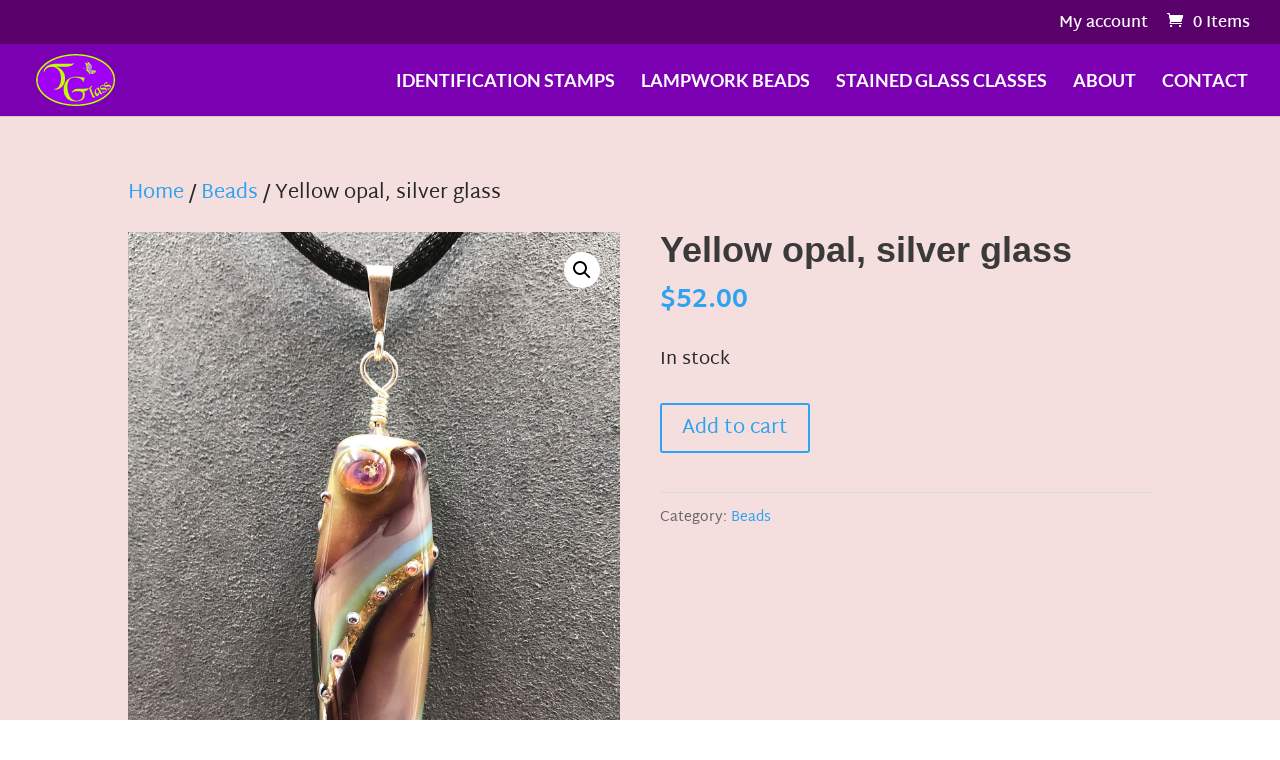

--- FILE ---
content_type: text/css
request_url: https://tiagriderglass.com/wp-content/themes/tia-grider/style.css?ver=4.27.5
body_size: -118
content:
/*
Theme Name: Tia Grider
Description: A child theme to house custom coding which modifies the Divi parent theme by Elegant Themes. Includes default line numbers where the code was taken from in the parent theme.
Author:   Hansen Multimedia 
Template: Divi
*/

@import url("../Divi/style.css");

#main-content {background-color: #f4dede;}

.woocommerce-Price-amount {font-size: 20px; font-weight: bold; }

--- FILE ---
content_type: image/svg+xml
request_url: https://tiagriderglass.com/wp-content/themes/tia-grider/img/tia-grider-glass-logo.svg
body_size: 3816
content:
<svg id="Layer_1" data-name="Layer 1" xmlns="http://www.w3.org/2000/svg" viewBox="0 0 744 512"><defs><style>.cls-1{fill:#a000f4;}.cls-2{fill:#bfff00;}.cls-3{fill:#b56ef9;}.cls-4{fill:#ba87f4;}</style></defs><title>tia-grider-glass-logo</title><ellipse class="cls-1" cx="371.73" cy="255.66" rx="339.17" ry="223.48"/><path class="cls-2" d="M371.73,32.18c187.31,0,339.16,100.06,339.16,223.48S559,479.15,371.73,479.15,32.56,379.09,32.56,255.66,184.41,32.18,371.73,32.18m0-14.1A505.81,505.81,0,0,0,235.92,36.16c-41.8,11.65-79.41,28.37-111.78,49.7-32.8,21.62-58.64,46.91-76.8,75.2A186.7,186.7,0,0,0,26,206.44a164.87,164.87,0,0,0,0,98.45,186.7,186.7,0,0,0,21.36,45.38c18.16,28.28,44,53.58,76.8,75.2,32.37,21.33,70,38,111.78,49.7a505.81,505.81,0,0,0,135.81,18.08,505.68,505.68,0,0,0,135.8-18.08c41.8-11.65,79.41-28.37,111.79-49.7,32.8-21.62,58.64-46.92,76.79-75.2a186.7,186.7,0,0,0,21.36-45.38,164.66,164.66,0,0,0,0-98.45,186.7,186.7,0,0,0-21.36-45.38c-18.15-28.29-44-53.58-76.79-75.2-32.38-21.33-70-38-111.79-49.7a505.68,505.68,0,0,0-135.8-18.08Z"/><path class="cls-2" d="M377.56,224.52q14.19,0,42.16,5.18t35.61,5.18q-8.46,16.38-10.91,23.61a106.31,106.31,0,0,0-4.1,18.15q-8.73-25.11-27.83-34.66t-48.85-9.55q-36.3,0-51.17,23.77T297.6,316.86q0,51.11,21.42,89.21t63.18,38.12q24.56,0,39.7-14.1t15.15-38.19q0-23.81-11.19-29t-41.48-5.2a116.74,116.74,0,0,0-25.92,2.72q-12,2.73-21,15.56,0-13,14.33-27t34.79-14h30.29q27,0,45.3-1.37t28.11-5.46q-3.83,10.38-14.87,21t-31,10.64a36,36,0,0,1,7.09,11.6q1.9,5.59,1.91,17.87,0,34.11-21.69,47.89T375.1,451q-58.39,0-84.73-31.38T264,346.22q0-55.67,29.88-88.69t83.64-33"/><path class="cls-2" d="M496.7,347.45q-4.12-10.44-1.27-20a19.39,19.39,0,0,1,12-13.19l13.07-5.15q-1.34,10.25-8.53,13.68t-6.35,5.61l29.15,73.89c.69,1.74,1.71,2.35,3.07,1.81q1.74-.69,3.94-3.82a64.66,64.66,0,0,0,4.57-7.76,46.06,46.06,0,0,1-4.64,15.22q-3.63,7.17-8.13,8.95c-2.91,1.14-5.44.89-7.61-.77s-4-4.38-5.47-8.15l-23.79-60.3"/><path class="cls-2" d="M607.5,373.17a7.52,7.52,0,0,1-2.55,2.41,1.88,1.88,0,0,1-2.72-.91L576.45,323l-12.15,6.06q-16.75,8.35-22,24.06t4.24,34.69q4.66,9.36,11.15,13.1t11.24,1.36q4.33-2.16,7.61-10.25t7.56-20.86l3.76,7.54a11.56,11.56,0,0,0,7.67,6.46q5.1,1.29,7.33.18,3.92-2,6.36-7.71a26.12,26.12,0,0,0,2.38-10.43C609.73,370,608.36,372,607.5,373.17Zm-31.69.82a17.16,17.16,0,0,1-6.18,5.61,7.93,7.93,0,0,1-7.74-.14q-3.84-2.1-7.25-8.94a30.1,30.1,0,0,1-2.4-20.87q2.57-11,13-16.18l15.54,31.14A43.72,43.72,0,0,1,575.81,374Z"/><path class="cls-2" d="M618.64,294.75a34.08,34.08,0,0,0,1.24,9.22q1.22,4.23,2.28,7.64A33.94,33.94,0,0,0,610,310a21.84,21.84,0,0,0-9.77,3.53c-3.25,2.07-5.16,4.1-5.75,6.08a6.89,6.89,0,0,0,1,5.89q2.1,3.32,14.63,1.2A97.7,97.7,0,0,1,631,325q8.34.47,14.07,9.46,6.75,10.59,2.42,18.18t-14.33,14q-10.14,6.45-15.29,4.46t-14.46-16.61a39.25,39.25,0,0,0,16,7.18,22.21,22.21,0,0,0,17.08-3.1q9.09-5.79,3.86-14-2.52-4-14.92-2.22a95.48,95.48,0,0,1-20.4,1.08q-8-.68-14.16-10.33-5.31-8.34-2.2-14.79t11.67-11.89a33.83,33.83,0,0,1,6.78-3,45.13,45.13,0,0,0,5.21-2,19.14,19.14,0,0,0,3.34-2.6,25,25,0,0,0,3-4.05"/><path class="cls-2" d="M651.37,268.65a34.21,34.21,0,0,0,2.2,9c1.1,2.72,2.12,5.18,3.06,7.36a34.29,34.29,0,0,0-12.26-.37,21.72,21.72,0,0,0-9.35,4.54c-3,2.39-4.71,4.61-5.08,6.64a6.91,6.91,0,0,0,1.58,5.76q2.44,3.08,14.68-.34a97.21,97.21,0,0,1,20.58-3.83q8.36-.4,15,7.94,7.8,9.84,4.3,17.84t-12.8,15.37q-9.4,7.48-14.74,6t-16.11-15a39.18,39.18,0,0,0,16.7,5.47,22.22,22.22,0,0,0,16.67-4.87q8.43-6.71,2.37-14.32-2.92-3.69-15.07-.65a95.28,95.28,0,0,1-20.17,3.21q-8,.16-15.17-8.8-6.15-7.74-3.73-14.48t10.37-13a33.8,33.8,0,0,1,6.43-3.7,44.3,44.3,0,0,0,5-2.52,19.26,19.26,0,0,0,3.05-2.94,24,24,0,0,0,2.53-4.34"/><path class="cls-2" d="M493.09,202.66c1.26,1.25,1.49,1.4,2.1,1.4s.71-.06,1.08-.83a16.34,16.34,0,0,0,.85-2.67,16.61,16.61,0,0,0,.45-5V192.4l-.37-1.32a18.22,18.22,0,0,0-1.09-2.75l-.72-1.45,4.26,3.54,8.22,6.32,2,1.21a22.26,22.26,0,0,0,5.86,2.58,31.86,31.86,0,0,0,10.93.27l1.72-.22.15-.13c.08-.08-.21-.19-.64-.25l-.78-.11-2.8-.18a31.59,31.59,0,0,1-7.49-1.18,22,22,0,0,1-4.7-2.14l-.36-.28,1.35.35c.75.19,2.08.47,3,.62l1.61.28h8.18l1.53-.19c7.4-.92,14-3.91,17.47-7.89a37.59,37.59,0,0,0,6-10.94,30.4,30.4,0,0,0,1.78-9.33l.09-2.79-1.17,1.16a14.9,14.9,0,0,1-2.32,1.85c-1.86,1.09-2.78,1.3-5.68,1.3a23.81,23.81,0,0,1-8.46-1.56l-2.2-.72-13.55-5.36-1.44-.46c-.8-.25-1.93-.56-2.53-.69l-1.08-.23h-2.8A21.68,21.68,0,0,0,501.27,164l-1.63.78,2.54-2.55c6.14-6.17,10.32-12.84,12.45-19.87,4-13.08-.13-24-13.57-36.15l-1.84-1.66L491,97.93l-1.79-1.71a113.17,113.17,0,0,1-11-13l-1.4-1.94h-.17c-.09,0-.17.06-.17.13v.14l1.14,2.25a30.77,30.77,0,0,1,2.69,7.59l.41,1.9v10.11l-.45,2.87-.15.15L470,102.51l-2.77-1.34a93,93,0,0,1-13.71-8.34L451,91l-.38-.21c-.21-.11-.43-.15-.48-.1l-.11.1,1.54,1.5a27.92,27.92,0,0,1,6.37,8.86c2.64,5.6,4.14,12.52,5.33,24.51l.19,1.9.89,10.66.11,1.35a51.15,51.15,0,0,0,8.32,24.08l1.65,2.49-.83-.85a5.33,5.33,0,0,0-6.19-1.27,12.46,12.46,0,0,0-1.27.69l-.29.21-1.88-.92c-5.88-2.89-10-7.12-11.37-11.78-.39-1.32-.4-1.44-.2-4.61l.2-3.25-.14-.87c-.2-1.19-.55-1.52-1.28-1.21-1,.4-1.3,1.34-1.31,3.68,0,4.83,2.3,9.68,6.59,13.77a25.57,25.57,0,0,0,6.84,4.69l2.05,1-1.08-.11c-.6-.06-2-.31-3.14-.56-7.5-1.66-13.69-5.63-16.18-10.38l-.65-1.23-1.8-7.7-.5-1c-.48-.95-.53-1-1.22-1s-.75.07-1,.63c-.53,1-.34,3.44.4,5.46,1.48,4,5.43,8.66,9.68,11.43A32.73,32.73,0,0,0,464,165.91c1.35.13,1.35.13,1.5.85a5.73,5.73,0,0,0,1.16,2.89,6.83,6.83,0,0,0,3.46,2.37,15.47,15.47,0,0,1,4.28,2.14l1.46,1,4.7,4.51,1.07.73c.58.39,1.57,1,2.18,1.28a5.58,5.58,0,0,1,1.58,1.17c1,1.35,2.09,4.58,2.92,9a27.91,27.91,0,0,0,2.47,7.6,9.55,9.55,0,0,0,2.34,3.3"/><path class="cls-3" d="M534.24,190.6a19.91,19.91,0,0,0,2.84-1.19c3.74-1.87,6.37-5.22,7.86-10a20,20,0,0,0,.57-2.16c.13-.72.13-.72-.56.42a12,12,0,0,1-4.08,3.89c-2.13,1-5,1.33-6.41.73-1.89-.79-2.76-2.71-2.39-5.3a6.72,6.72,0,0,0,.11-1.41c-.2-.2-2.1,1-3.23,2.1a12.91,12.91,0,0,0-3.41,5.13,4.06,4.06,0,0,0-.18,2.54,6.61,6.61,0,0,0,3.63,5,10,10,0,0,0,5.25.23"/><path class="cls-3" d="M514.37,192.15a6.52,6.52,0,0,0,1.39-.52,5,5,0,0,0,2.16-2.66,4.76,4.76,0,0,0,.5-2.43c0-2.26-1.13-4.21-3.42-5.91l-1.16-.85.06-.06a8.82,8.82,0,0,1,1.31-.24c4.48-.62,7.84-2.47,8.93-4.92a6.64,6.64,0,0,0-.07-5c-1.16-2.36-3.78-3.78-8.17-4.4-5.18-.74-10.61.34-16.52,3.27l-2.63,1.31-1.35.9a21.1,21.1,0,0,0-6.29,6.15c-.41.73-.41.73.36.94,2.34.62,5.23,2.61,9.72,6.67,4.75,4.28,9.16,7,12.5,7.67a5,5,0,0,0,2.68.11"/><path class="cls-3" d="M478.24,165.35v-.1l-1-2.5a68.88,68.88,0,0,1-3.63-12.85,44.49,44.49,0,0,1,.19-11.08l.46-3.67.44-2c.24-1.09.71-3.18,1.06-4.64l.62-2.66.13-1a17.25,17.25,0,0,0-.66-5.46,3.54,3.54,0,0,0-2.23-2.43,3,3,0,0,0-2.91.63c-3.32,2.28-5.18,9.13-4.6,17,.65,9,3.89,17.93,10.05,27.76l1.39,2.22.33.43c.19.24.34.39.34.33"/><path class="cls-3" d="M486.1,175.36l.94-1.17a19.77,19.77,0,0,1,2.17-2.23c.67-.58,2.16-1.71,3.3-2.51,8.87-6.25,15.28-13.38,19.18-21.3l1.24-2.53.45-1.45c1.78-5.8,1.07-12.36-2-18.61-2.36-4.77-5.65-8.9-13.71-17.2l-2.85-2.94-.14.14.54,1.61a17.53,17.53,0,0,1,1,6.54,24.72,24.72,0,0,1-1.39,6.26l-.58,1.63-2.08,4.06-3.91,7.68L486.43,137l-.74,2.08a38.75,38.75,0,0,0-2.51,13.64,72.33,72.33,0,0,0,1.67,17.25l.62,3,.63,2.46"/><path class="cls-3" d="M481,163.46c-.07-.27-.24-1.15-.38-1.94a57.3,57.3,0,0,1-.52-15,32.69,32.69,0,0,1,2.55-9.41l.59-1.32,2.16-3.56c1.18-1.95,2.76-4.78,3.5-6.27l1.36-2.71.56-1.58c1.17-3.33,1.37-5.78.59-7.31a2.54,2.54,0,0,0-1.38-1.23c-1-.49-1-.49-2.18-.11a8.6,8.6,0,0,0-3.81,2.46c-2.88,2.88-5.3,8.06-6.46,13.85-1.83,9.13-1.15,19.49,2,30.32l1,3.35.19.49c.25.65.46.65.29,0"/><path class="cls-3" d="M478.92,114.55l.11-.45c.06-.25.23-1.14.38-2l.28-1.53-.28-.24-4.6-2.39,1.16,1.47a22.07,22.07,0,0,1,2.06,3.29l.89,1.82"/><path class="cls-4" d="M504.68,185a3.26,3.26,0,0,0,1,.26,2.41,2.41,0,0,0,1.85-1.13c.74-1.21.26-2.73-1.32-4.23-1.95-1.84-3.95-2.54-7.72-2.71l-2.26-.1.18.17a5.73,5.73,0,0,0,1.15.56,8,8,0,0,1,1.66.95l.71.56,2.66,4,.77.69a6,6,0,0,0,1.34.94"/><path class="cls-4" d="M508,177.18l1.27.34a11.66,11.66,0,0,0,2.18.34,4.24,4.24,0,0,0,4.63-4.25c0-2-1.14-3.26-3.7-4.1l-1.12-.37-2.89,0a13.61,13.61,0,0,0-7.23,1.5l-1.45.68-4.87,3.29-.54.58c-.42.45-.47.55-.19.45a9.39,9.39,0,0,1,4.25-1,19.9,19.9,0,0,1,7.23,1.62l2.43.94"/><path class="cls-4" d="M487.61,170.46l.22.36.88-1.31a43.71,43.71,0,0,1,5.06-6.11l1.72-1.73,7.77-5.56,2.22-1.79c4.94-4,7.67-8.52,7.66-12.78a5.81,5.81,0,0,0-1.57-4.44c-1.55-1.6-3.71-1.91-6.2-.9-1,.4-1.13.42-1.05.16a10.76,10.76,0,0,0-.47-6c-1.21-2.82-4.91-3.65-8.09-1.81-3.92,2.27-6.93,8.56-8.13,17l-.36,2.48-.4,7.95.42,11.56.32,3"/><path class="cls-4" d="M506.55,133.5c.06.09.16.05.24-.09a20.61,20.61,0,0,0,.84-5.42c.16-3.77-.58-6.09-2.61-8.22-2.72-2.85-5.8-3.39-7.85-1.39a3.38,3.38,0,0,0-.86,3.24,4.12,4.12,0,0,0,3.18,3.33c3.7,1.21,5.55,3.17,6.59,7,.21.78.42,1.48.47,1.57"/><path class="cls-3" d="M491.52,160.65l1.26-1.07c.7-.59,1.79-1.41,2.44-1.84s1.86-1.12,2.71-1.56a11.65,11.65,0,0,0,2.27-1.53c1.34-1.33,1.38-3,.09-3.75a2.16,2.16,0,0,0-2.45.22c-1.92,1.1-3.48,3.07-5.07,6.4l-.95,2-.3,1.12m-2.53-.1.7-2.08a34.13,34.13,0,0,1,1.54-3.76,26.73,26.73,0,0,1,1.58-2.76l.74-1.09,4.4-4.69.89-1.18a20.91,20.91,0,0,0,1.65-2.62,4.53,4.53,0,0,0,.77-2.65,2.32,2.32,0,0,0-1.36-2.54c-2.6-1.33-5.92,1.36-7.91,6.4-1.07,2.7-2.16,8.06-2.82,13.83l-.3,2.58.12.56"/><path class="cls-2" d="M202.4,343.09A44.39,44.39,0,0,1,173.07,337c1.08,0,2.17.05,3.28.05q32.76,0,48.72-27.33t16-62.65q0-56-23.4-83.92t-59.19-27.87q-29.44,0-44,12.93T86.88,188.13q0-38,28.22-58.91t66.2-20.92H309.85a232.17,232.17,0,0,0,23.27-1.62q15-1.62,27.39-3.68-16.8,17.93-35.79,25.1t-45.15,7.18h-80.1q5.5,0,24.36,9.22T260,177q17.34,23.27,17.34,62.62,0,53.13-29.59,79.83A100.43,100.43,0,0,1,202.56,343l-.16,0"/></svg>

--- FILE ---
content_type: image/svg+xml
request_url: https://tiagriderglass.com/wp-content/themes/tia-grider/img/tia-grider-glass-logo.svg
body_size: 3860
content:
<svg id="Layer_1" data-name="Layer 1" xmlns="http://www.w3.org/2000/svg" viewBox="0 0 744 512"><defs><style>.cls-1{fill:#a000f4;}.cls-2{fill:#bfff00;}.cls-3{fill:#b56ef9;}.cls-4{fill:#ba87f4;}</style></defs><title>tia-grider-glass-logo</title><ellipse class="cls-1" cx="371.73" cy="255.66" rx="339.17" ry="223.48"/><path class="cls-2" d="M371.73,32.18c187.31,0,339.16,100.06,339.16,223.48S559,479.15,371.73,479.15,32.56,379.09,32.56,255.66,184.41,32.18,371.73,32.18m0-14.1A505.81,505.81,0,0,0,235.92,36.16c-41.8,11.65-79.41,28.37-111.78,49.7-32.8,21.62-58.64,46.91-76.8,75.2A186.7,186.7,0,0,0,26,206.44a164.87,164.87,0,0,0,0,98.45,186.7,186.7,0,0,0,21.36,45.38c18.16,28.28,44,53.58,76.8,75.2,32.37,21.33,70,38,111.78,49.7a505.81,505.81,0,0,0,135.81,18.08,505.68,505.68,0,0,0,135.8-18.08c41.8-11.65,79.41-28.37,111.79-49.7,32.8-21.62,58.64-46.92,76.79-75.2a186.7,186.7,0,0,0,21.36-45.38,164.66,164.66,0,0,0,0-98.45,186.7,186.7,0,0,0-21.36-45.38c-18.15-28.29-44-53.58-76.79-75.2-32.38-21.33-70-38-111.79-49.7a505.68,505.68,0,0,0-135.8-18.08Z"/><path class="cls-2" d="M377.56,224.52q14.19,0,42.16,5.18t35.61,5.18q-8.46,16.38-10.91,23.61a106.31,106.31,0,0,0-4.1,18.15q-8.73-25.11-27.83-34.66t-48.85-9.55q-36.3,0-51.17,23.77T297.6,316.86q0,51.11,21.42,89.21t63.18,38.12q24.56,0,39.7-14.1t15.15-38.19q0-23.81-11.19-29t-41.48-5.2a116.74,116.74,0,0,0-25.92,2.72q-12,2.73-21,15.56,0-13,14.33-27t34.79-14h30.29q27,0,45.3-1.37t28.11-5.46q-3.83,10.38-14.87,21t-31,10.64a36,36,0,0,1,7.09,11.6q1.9,5.59,1.91,17.87,0,34.11-21.69,47.89T375.1,451q-58.39,0-84.73-31.38T264,346.22q0-55.67,29.88-88.69t83.64-33"/><path class="cls-2" d="M496.7,347.45q-4.12-10.44-1.27-20a19.39,19.39,0,0,1,12-13.19l13.07-5.15q-1.34,10.25-8.53,13.68t-6.35,5.61l29.15,73.89c.69,1.74,1.71,2.35,3.07,1.81q1.74-.69,3.94-3.82a64.66,64.66,0,0,0,4.57-7.76,46.06,46.06,0,0,1-4.64,15.22q-3.63,7.17-8.13,8.95c-2.91,1.14-5.44.89-7.61-.77s-4-4.38-5.47-8.15l-23.79-60.3"/><path class="cls-2" d="M607.5,373.17a7.52,7.52,0,0,1-2.55,2.41,1.88,1.88,0,0,1-2.72-.91L576.45,323l-12.15,6.06q-16.75,8.35-22,24.06t4.24,34.69q4.66,9.36,11.15,13.1t11.24,1.36q4.33-2.16,7.61-10.25t7.56-20.86l3.76,7.54a11.56,11.56,0,0,0,7.67,6.46q5.1,1.29,7.33.18,3.92-2,6.36-7.71a26.12,26.12,0,0,0,2.38-10.43C609.73,370,608.36,372,607.5,373.17Zm-31.69.82a17.16,17.16,0,0,1-6.18,5.61,7.93,7.93,0,0,1-7.74-.14q-3.84-2.1-7.25-8.94a30.1,30.1,0,0,1-2.4-20.87q2.57-11,13-16.18l15.54,31.14A43.72,43.72,0,0,1,575.81,374Z"/><path class="cls-2" d="M618.64,294.75a34.08,34.08,0,0,0,1.24,9.22q1.22,4.23,2.28,7.64A33.94,33.94,0,0,0,610,310a21.84,21.84,0,0,0-9.77,3.53c-3.25,2.07-5.16,4.1-5.75,6.08a6.89,6.89,0,0,0,1,5.89q2.1,3.32,14.63,1.2A97.7,97.7,0,0,1,631,325q8.34.47,14.07,9.46,6.75,10.59,2.42,18.18t-14.33,14q-10.14,6.45-15.29,4.46t-14.46-16.61a39.25,39.25,0,0,0,16,7.18,22.21,22.21,0,0,0,17.08-3.1q9.09-5.79,3.86-14-2.52-4-14.92-2.22a95.48,95.48,0,0,1-20.4,1.08q-8-.68-14.16-10.33-5.31-8.34-2.2-14.79t11.67-11.89a33.83,33.83,0,0,1,6.78-3,45.13,45.13,0,0,0,5.21-2,19.14,19.14,0,0,0,3.34-2.6,25,25,0,0,0,3-4.05"/><path class="cls-2" d="M651.37,268.65a34.21,34.21,0,0,0,2.2,9c1.1,2.72,2.12,5.18,3.06,7.36a34.29,34.29,0,0,0-12.26-.37,21.72,21.72,0,0,0-9.35,4.54c-3,2.39-4.71,4.61-5.08,6.64a6.91,6.91,0,0,0,1.58,5.76q2.44,3.08,14.68-.34a97.21,97.21,0,0,1,20.58-3.83q8.36-.4,15,7.94,7.8,9.84,4.3,17.84t-12.8,15.37q-9.4,7.48-14.74,6t-16.11-15a39.18,39.18,0,0,0,16.7,5.47,22.22,22.22,0,0,0,16.67-4.87q8.43-6.71,2.37-14.32-2.92-3.69-15.07-.65a95.28,95.28,0,0,1-20.17,3.21q-8,.16-15.17-8.8-6.15-7.74-3.73-14.48t10.37-13a33.8,33.8,0,0,1,6.43-3.7,44.3,44.3,0,0,0,5-2.52,19.26,19.26,0,0,0,3.05-2.94,24,24,0,0,0,2.53-4.34"/><path class="cls-2" d="M493.09,202.66c1.26,1.25,1.49,1.4,2.1,1.4s.71-.06,1.08-.83a16.34,16.34,0,0,0,.85-2.67,16.61,16.61,0,0,0,.45-5V192.4l-.37-1.32a18.22,18.22,0,0,0-1.09-2.75l-.72-1.45,4.26,3.54,8.22,6.32,2,1.21a22.26,22.26,0,0,0,5.86,2.58,31.86,31.86,0,0,0,10.93.27l1.72-.22.15-.13c.08-.08-.21-.19-.64-.25l-.78-.11-2.8-.18a31.59,31.59,0,0,1-7.49-1.18,22,22,0,0,1-4.7-2.14l-.36-.28,1.35.35c.75.19,2.08.47,3,.62l1.61.28h8.18l1.53-.19c7.4-.92,14-3.91,17.47-7.89a37.59,37.59,0,0,0,6-10.94,30.4,30.4,0,0,0,1.78-9.33l.09-2.79-1.17,1.16a14.9,14.9,0,0,1-2.32,1.85c-1.86,1.09-2.78,1.3-5.68,1.3a23.81,23.81,0,0,1-8.46-1.56l-2.2-.72-13.55-5.36-1.44-.46c-.8-.25-1.93-.56-2.53-.69l-1.08-.23h-2.8A21.68,21.68,0,0,0,501.27,164l-1.63.78,2.54-2.55c6.14-6.17,10.32-12.84,12.45-19.87,4-13.08-.13-24-13.57-36.15l-1.84-1.66L491,97.93l-1.79-1.71a113.17,113.17,0,0,1-11-13l-1.4-1.94h-.17c-.09,0-.17.06-.17.13v.14l1.14,2.25a30.77,30.77,0,0,1,2.69,7.59l.41,1.9v10.11l-.45,2.87-.15.15L470,102.51l-2.77-1.34a93,93,0,0,1-13.71-8.34L451,91l-.38-.21c-.21-.11-.43-.15-.48-.1l-.11.1,1.54,1.5a27.92,27.92,0,0,1,6.37,8.86c2.64,5.6,4.14,12.52,5.33,24.51l.19,1.9.89,10.66.11,1.35a51.15,51.15,0,0,0,8.32,24.08l1.65,2.49-.83-.85a5.33,5.33,0,0,0-6.19-1.27,12.46,12.46,0,0,0-1.27.69l-.29.21-1.88-.92c-5.88-2.89-10-7.12-11.37-11.78-.39-1.32-.4-1.44-.2-4.61l.2-3.25-.14-.87c-.2-1.19-.55-1.52-1.28-1.21-1,.4-1.3,1.34-1.31,3.68,0,4.83,2.3,9.68,6.59,13.77a25.57,25.57,0,0,0,6.84,4.69l2.05,1-1.08-.11c-.6-.06-2-.31-3.14-.56-7.5-1.66-13.69-5.63-16.18-10.38l-.65-1.23-1.8-7.7-.5-1c-.48-.95-.53-1-1.22-1s-.75.07-1,.63c-.53,1-.34,3.44.4,5.46,1.48,4,5.43,8.66,9.68,11.43A32.73,32.73,0,0,0,464,165.91c1.35.13,1.35.13,1.5.85a5.73,5.73,0,0,0,1.16,2.89,6.83,6.83,0,0,0,3.46,2.37,15.47,15.47,0,0,1,4.28,2.14l1.46,1,4.7,4.51,1.07.73c.58.39,1.57,1,2.18,1.28a5.58,5.58,0,0,1,1.58,1.17c1,1.35,2.09,4.58,2.92,9a27.91,27.91,0,0,0,2.47,7.6,9.55,9.55,0,0,0,2.34,3.3"/><path class="cls-3" d="M534.24,190.6a19.91,19.91,0,0,0,2.84-1.19c3.74-1.87,6.37-5.22,7.86-10a20,20,0,0,0,.57-2.16c.13-.72.13-.72-.56.42a12,12,0,0,1-4.08,3.89c-2.13,1-5,1.33-6.41.73-1.89-.79-2.76-2.71-2.39-5.3a6.72,6.72,0,0,0,.11-1.41c-.2-.2-2.1,1-3.23,2.1a12.91,12.91,0,0,0-3.41,5.13,4.06,4.06,0,0,0-.18,2.54,6.61,6.61,0,0,0,3.63,5,10,10,0,0,0,5.25.23"/><path class="cls-3" d="M514.37,192.15a6.52,6.52,0,0,0,1.39-.52,5,5,0,0,0,2.16-2.66,4.76,4.76,0,0,0,.5-2.43c0-2.26-1.13-4.21-3.42-5.91l-1.16-.85.06-.06a8.82,8.82,0,0,1,1.31-.24c4.48-.62,7.84-2.47,8.93-4.92a6.64,6.64,0,0,0-.07-5c-1.16-2.36-3.78-3.78-8.17-4.4-5.18-.74-10.61.34-16.52,3.27l-2.63,1.31-1.35.9a21.1,21.1,0,0,0-6.29,6.15c-.41.73-.41.73.36.94,2.34.62,5.23,2.61,9.72,6.67,4.75,4.28,9.16,7,12.5,7.67a5,5,0,0,0,2.68.11"/><path class="cls-3" d="M478.24,165.35v-.1l-1-2.5a68.88,68.88,0,0,1-3.63-12.85,44.49,44.49,0,0,1,.19-11.08l.46-3.67.44-2c.24-1.09.71-3.18,1.06-4.64l.62-2.66.13-1a17.25,17.25,0,0,0-.66-5.46,3.54,3.54,0,0,0-2.23-2.43,3,3,0,0,0-2.91.63c-3.32,2.28-5.18,9.13-4.6,17,.65,9,3.89,17.93,10.05,27.76l1.39,2.22.33.43c.19.24.34.39.34.33"/><path class="cls-3" d="M486.1,175.36l.94-1.17a19.77,19.77,0,0,1,2.17-2.23c.67-.58,2.16-1.71,3.3-2.51,8.87-6.25,15.28-13.38,19.18-21.3l1.24-2.53.45-1.45c1.78-5.8,1.07-12.36-2-18.61-2.36-4.77-5.65-8.9-13.71-17.2l-2.85-2.94-.14.14.54,1.61a17.53,17.53,0,0,1,1,6.54,24.72,24.72,0,0,1-1.39,6.26l-.58,1.63-2.08,4.06-3.91,7.68L486.43,137l-.74,2.08a38.75,38.75,0,0,0-2.51,13.64,72.33,72.33,0,0,0,1.67,17.25l.62,3,.63,2.46"/><path class="cls-3" d="M481,163.46c-.07-.27-.24-1.15-.38-1.94a57.3,57.3,0,0,1-.52-15,32.69,32.69,0,0,1,2.55-9.41l.59-1.32,2.16-3.56c1.18-1.95,2.76-4.78,3.5-6.27l1.36-2.71.56-1.58c1.17-3.33,1.37-5.78.59-7.31a2.54,2.54,0,0,0-1.38-1.23c-1-.49-1-.49-2.18-.11a8.6,8.6,0,0,0-3.81,2.46c-2.88,2.88-5.3,8.06-6.46,13.85-1.83,9.13-1.15,19.49,2,30.32l1,3.35.19.49c.25.65.46.65.29,0"/><path class="cls-3" d="M478.92,114.55l.11-.45c.06-.25.23-1.14.38-2l.28-1.53-.28-.24-4.6-2.39,1.16,1.47a22.07,22.07,0,0,1,2.06,3.29l.89,1.82"/><path class="cls-4" d="M504.68,185a3.26,3.26,0,0,0,1,.26,2.41,2.41,0,0,0,1.85-1.13c.74-1.21.26-2.73-1.32-4.23-1.95-1.84-3.95-2.54-7.72-2.71l-2.26-.1.18.17a5.73,5.73,0,0,0,1.15.56,8,8,0,0,1,1.66.95l.71.56,2.66,4,.77.69a6,6,0,0,0,1.34.94"/><path class="cls-4" d="M508,177.18l1.27.34a11.66,11.66,0,0,0,2.18.34,4.24,4.24,0,0,0,4.63-4.25c0-2-1.14-3.26-3.7-4.1l-1.12-.37-2.89,0a13.61,13.61,0,0,0-7.23,1.5l-1.45.68-4.87,3.29-.54.58c-.42.45-.47.55-.19.45a9.39,9.39,0,0,1,4.25-1,19.9,19.9,0,0,1,7.23,1.62l2.43.94"/><path class="cls-4" d="M487.61,170.46l.22.36.88-1.31a43.71,43.71,0,0,1,5.06-6.11l1.72-1.73,7.77-5.56,2.22-1.79c4.94-4,7.67-8.52,7.66-12.78a5.81,5.81,0,0,0-1.57-4.44c-1.55-1.6-3.71-1.91-6.2-.9-1,.4-1.13.42-1.05.16a10.76,10.76,0,0,0-.47-6c-1.21-2.82-4.91-3.65-8.09-1.81-3.92,2.27-6.93,8.56-8.13,17l-.36,2.48-.4,7.95.42,11.56.32,3"/><path class="cls-4" d="M506.55,133.5c.06.09.16.05.24-.09a20.61,20.61,0,0,0,.84-5.42c.16-3.77-.58-6.09-2.61-8.22-2.72-2.85-5.8-3.39-7.85-1.39a3.38,3.38,0,0,0-.86,3.24,4.12,4.12,0,0,0,3.18,3.33c3.7,1.21,5.55,3.17,6.59,7,.21.78.42,1.48.47,1.57"/><path class="cls-3" d="M491.52,160.65l1.26-1.07c.7-.59,1.79-1.41,2.44-1.84s1.86-1.12,2.71-1.56a11.65,11.65,0,0,0,2.27-1.53c1.34-1.33,1.38-3,.09-3.75a2.16,2.16,0,0,0-2.45.22c-1.92,1.1-3.48,3.07-5.07,6.4l-.95,2-.3,1.12m-2.53-.1.7-2.08a34.13,34.13,0,0,1,1.54-3.76,26.73,26.73,0,0,1,1.58-2.76l.74-1.09,4.4-4.69.89-1.18a20.91,20.91,0,0,0,1.65-2.62,4.53,4.53,0,0,0,.77-2.65,2.32,2.32,0,0,0-1.36-2.54c-2.6-1.33-5.92,1.36-7.91,6.4-1.07,2.7-2.16,8.06-2.82,13.83l-.3,2.58.12.56"/><path class="cls-2" d="M202.4,343.09A44.39,44.39,0,0,1,173.07,337c1.08,0,2.17.05,3.28.05q32.76,0,48.72-27.33t16-62.65q0-56-23.4-83.92t-59.19-27.87q-29.44,0-44,12.93T86.88,188.13q0-38,28.22-58.91t66.2-20.92H309.85a232.17,232.17,0,0,0,23.27-1.62q15-1.62,27.39-3.68-16.8,17.93-35.79,25.1t-45.15,7.18h-80.1q5.5,0,24.36,9.22T260,177q17.34,23.27,17.34,62.62,0,53.13-29.59,79.83A100.43,100.43,0,0,1,202.56,343l-.16,0"/></svg>